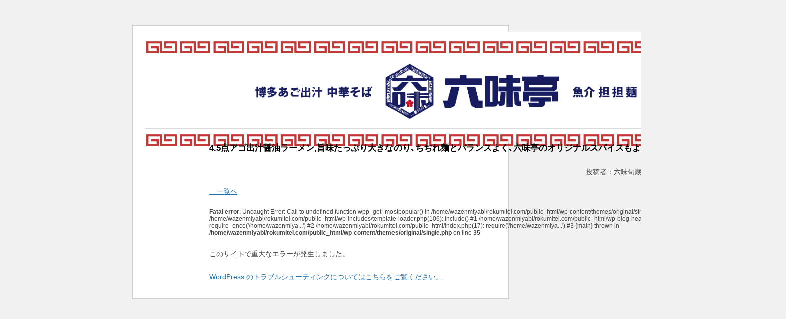

--- FILE ---
content_type: text/html; charset=UTF-8
request_url: https://rokumitei.com/review/4-5%E7%82%B9%E3%82%A2%E3%82%B4%E5%87%BA%E6%B1%81%E9%86%A4%E6%B2%B9%E3%83%A9%E3%83%BC%E3%83%A1%E3%83%B3%E6%97%A8%E5%91%B3%E3%81%9F%E3%81%A3%E3%81%B7%E3%82%8A%E5%A4%A7%E3%81%8D%E3%81%AA%E3%81%AE/
body_size: 8605
content:
<!DOCTYPE html>
<html lang="ja">
<head>
<meta charset="UTF-8">
<!--▼ページタイトル▼-->
<title>六味亭【公式ホームページ】｜博多もんの為の中華そばを作るべく、和食出身の店主が考案したのが、「博多雑煮」のあご出汁と「博多水たき」の鶏ガラスープを黄金比でブレンドした、懐かしくも新しい味わい「博多あご出汁中華そば」です。</title>
<!--▲ページタイトル▲-->
<!--▼ページ内容▼-->
<meta itemprop="description" content="..." />
<!--▲ページ内容▲-->
<!--▼モバイルビューポート▼-->
<meta name="viewport" content="width=device-width, initial-scale=1.0">
<!--▲モバイルビューポート▲-->
<!--▼404,コンタクト,ノーフォロー▼-->
<!--▲404,コンタクト,ノーフォロー▲-->
<meta name='robots' content='max-image-preview:large' />
<style>img:is([sizes="auto" i], [sizes^="auto," i]) { contain-intrinsic-size: 3000px 1500px }</style>
<link rel='dns-prefetch' href='//yubinbango.github.io' />
<script type="text/javascript">
/* <![CDATA[ */
window._wpemojiSettings = {"baseUrl":"https:\/\/s.w.org\/images\/core\/emoji\/16.0.1\/72x72\/","ext":".png","svgUrl":"https:\/\/s.w.org\/images\/core\/emoji\/16.0.1\/svg\/","svgExt":".svg","source":{"concatemoji":"https:\/\/rokumitei.com\/wp-includes\/js\/wp-emoji-release.min.js?ver=039f74289641cc1f099cdf4cdf9188c7"}};
/*! This file is auto-generated */
!function(s,n){var o,i,e;function c(e){try{var t={supportTests:e,timestamp:(new Date).valueOf()};sessionStorage.setItem(o,JSON.stringify(t))}catch(e){}}function p(e,t,n){e.clearRect(0,0,e.canvas.width,e.canvas.height),e.fillText(t,0,0);var t=new Uint32Array(e.getImageData(0,0,e.canvas.width,e.canvas.height).data),a=(e.clearRect(0,0,e.canvas.width,e.canvas.height),e.fillText(n,0,0),new Uint32Array(e.getImageData(0,0,e.canvas.width,e.canvas.height).data));return t.every(function(e,t){return e===a[t]})}function u(e,t){e.clearRect(0,0,e.canvas.width,e.canvas.height),e.fillText(t,0,0);for(var n=e.getImageData(16,16,1,1),a=0;a<n.data.length;a++)if(0!==n.data[a])return!1;return!0}function f(e,t,n,a){switch(t){case"flag":return n(e,"\ud83c\udff3\ufe0f\u200d\u26a7\ufe0f","\ud83c\udff3\ufe0f\u200b\u26a7\ufe0f")?!1:!n(e,"\ud83c\udde8\ud83c\uddf6","\ud83c\udde8\u200b\ud83c\uddf6")&&!n(e,"\ud83c\udff4\udb40\udc67\udb40\udc62\udb40\udc65\udb40\udc6e\udb40\udc67\udb40\udc7f","\ud83c\udff4\u200b\udb40\udc67\u200b\udb40\udc62\u200b\udb40\udc65\u200b\udb40\udc6e\u200b\udb40\udc67\u200b\udb40\udc7f");case"emoji":return!a(e,"\ud83e\udedf")}return!1}function g(e,t,n,a){var r="undefined"!=typeof WorkerGlobalScope&&self instanceof WorkerGlobalScope?new OffscreenCanvas(300,150):s.createElement("canvas"),o=r.getContext("2d",{willReadFrequently:!0}),i=(o.textBaseline="top",o.font="600 32px Arial",{});return e.forEach(function(e){i[e]=t(o,e,n,a)}),i}function t(e){var t=s.createElement("script");t.src=e,t.defer=!0,s.head.appendChild(t)}"undefined"!=typeof Promise&&(o="wpEmojiSettingsSupports",i=["flag","emoji"],n.supports={everything:!0,everythingExceptFlag:!0},e=new Promise(function(e){s.addEventListener("DOMContentLoaded",e,{once:!0})}),new Promise(function(t){var n=function(){try{var e=JSON.parse(sessionStorage.getItem(o));if("object"==typeof e&&"number"==typeof e.timestamp&&(new Date).valueOf()<e.timestamp+604800&&"object"==typeof e.supportTests)return e.supportTests}catch(e){}return null}();if(!n){if("undefined"!=typeof Worker&&"undefined"!=typeof OffscreenCanvas&&"undefined"!=typeof URL&&URL.createObjectURL&&"undefined"!=typeof Blob)try{var e="postMessage("+g.toString()+"("+[JSON.stringify(i),f.toString(),p.toString(),u.toString()].join(",")+"));",a=new Blob([e],{type:"text/javascript"}),r=new Worker(URL.createObjectURL(a),{name:"wpTestEmojiSupports"});return void(r.onmessage=function(e){c(n=e.data),r.terminate(),t(n)})}catch(e){}c(n=g(i,f,p,u))}t(n)}).then(function(e){for(var t in e)n.supports[t]=e[t],n.supports.everything=n.supports.everything&&n.supports[t],"flag"!==t&&(n.supports.everythingExceptFlag=n.supports.everythingExceptFlag&&n.supports[t]);n.supports.everythingExceptFlag=n.supports.everythingExceptFlag&&!n.supports.flag,n.DOMReady=!1,n.readyCallback=function(){n.DOMReady=!0}}).then(function(){return e}).then(function(){var e;n.supports.everything||(n.readyCallback(),(e=n.source||{}).concatemoji?t(e.concatemoji):e.wpemoji&&e.twemoji&&(t(e.twemoji),t(e.wpemoji)))}))}((window,document),window._wpemojiSettings);
/* ]]> */
</script>
<!-- <link rel='stylesheet' id='sbi_styles-css' href='https://rokumitei.com/wp-content/plugins/instagram-feed/css/sbi-styles.min.css?ver=6.9.1' type='text/css' media='all' /> -->
<link rel="stylesheet" type="text/css" href="//rokumitei.com/wp-content/cache/wpfc-minified/kb2kaf6l/hqlmd.css" media="all"/>
<style id='wp-emoji-styles-inline-css' type='text/css'>
img.wp-smiley, img.emoji {
display: inline !important;
border: none !important;
box-shadow: none !important;
height: 1em !important;
width: 1em !important;
margin: 0 0.07em !important;
vertical-align: -0.1em !important;
background: none !important;
padding: 0 !important;
}
</style>
<!-- <link rel='stylesheet' id='wp-block-library-css' href='https://rokumitei.com/wp-includes/css/dist/block-library/style.min.css?ver=039f74289641cc1f099cdf4cdf9188c7' type='text/css' media='all' /> -->
<link rel="stylesheet" type="text/css" href="//rokumitei.com/wp-content/cache/wpfc-minified/1qh9lesa/hqlmd.css" media="all"/>
<style id='classic-theme-styles-inline-css' type='text/css'>
/*! This file is auto-generated */
.wp-block-button__link{color:#fff;background-color:#32373c;border-radius:9999px;box-shadow:none;text-decoration:none;padding:calc(.667em + 2px) calc(1.333em + 2px);font-size:1.125em}.wp-block-file__button{background:#32373c;color:#fff;text-decoration:none}
</style>
<style id='global-styles-inline-css' type='text/css'>
:root{--wp--preset--aspect-ratio--square: 1;--wp--preset--aspect-ratio--4-3: 4/3;--wp--preset--aspect-ratio--3-4: 3/4;--wp--preset--aspect-ratio--3-2: 3/2;--wp--preset--aspect-ratio--2-3: 2/3;--wp--preset--aspect-ratio--16-9: 16/9;--wp--preset--aspect-ratio--9-16: 9/16;--wp--preset--color--black: #000000;--wp--preset--color--cyan-bluish-gray: #abb8c3;--wp--preset--color--white: #ffffff;--wp--preset--color--pale-pink: #f78da7;--wp--preset--color--vivid-red: #cf2e2e;--wp--preset--color--luminous-vivid-orange: #ff6900;--wp--preset--color--luminous-vivid-amber: #fcb900;--wp--preset--color--light-green-cyan: #7bdcb5;--wp--preset--color--vivid-green-cyan: #00d084;--wp--preset--color--pale-cyan-blue: #8ed1fc;--wp--preset--color--vivid-cyan-blue: #0693e3;--wp--preset--color--vivid-purple: #9b51e0;--wp--preset--gradient--vivid-cyan-blue-to-vivid-purple: linear-gradient(135deg,rgba(6,147,227,1) 0%,rgb(155,81,224) 100%);--wp--preset--gradient--light-green-cyan-to-vivid-green-cyan: linear-gradient(135deg,rgb(122,220,180) 0%,rgb(0,208,130) 100%);--wp--preset--gradient--luminous-vivid-amber-to-luminous-vivid-orange: linear-gradient(135deg,rgba(252,185,0,1) 0%,rgba(255,105,0,1) 100%);--wp--preset--gradient--luminous-vivid-orange-to-vivid-red: linear-gradient(135deg,rgba(255,105,0,1) 0%,rgb(207,46,46) 100%);--wp--preset--gradient--very-light-gray-to-cyan-bluish-gray: linear-gradient(135deg,rgb(238,238,238) 0%,rgb(169,184,195) 100%);--wp--preset--gradient--cool-to-warm-spectrum: linear-gradient(135deg,rgb(74,234,220) 0%,rgb(151,120,209) 20%,rgb(207,42,186) 40%,rgb(238,44,130) 60%,rgb(251,105,98) 80%,rgb(254,248,76) 100%);--wp--preset--gradient--blush-light-purple: linear-gradient(135deg,rgb(255,206,236) 0%,rgb(152,150,240) 100%);--wp--preset--gradient--blush-bordeaux: linear-gradient(135deg,rgb(254,205,165) 0%,rgb(254,45,45) 50%,rgb(107,0,62) 100%);--wp--preset--gradient--luminous-dusk: linear-gradient(135deg,rgb(255,203,112) 0%,rgb(199,81,192) 50%,rgb(65,88,208) 100%);--wp--preset--gradient--pale-ocean: linear-gradient(135deg,rgb(255,245,203) 0%,rgb(182,227,212) 50%,rgb(51,167,181) 100%);--wp--preset--gradient--electric-grass: linear-gradient(135deg,rgb(202,248,128) 0%,rgb(113,206,126) 100%);--wp--preset--gradient--midnight: linear-gradient(135deg,rgb(2,3,129) 0%,rgb(40,116,252) 100%);--wp--preset--font-size--small: 13px;--wp--preset--font-size--medium: 20px;--wp--preset--font-size--large: 36px;--wp--preset--font-size--x-large: 42px;--wp--preset--spacing--20: 0.44rem;--wp--preset--spacing--30: 0.67rem;--wp--preset--spacing--40: 1rem;--wp--preset--spacing--50: 1.5rem;--wp--preset--spacing--60: 2.25rem;--wp--preset--spacing--70: 3.38rem;--wp--preset--spacing--80: 5.06rem;--wp--preset--shadow--natural: 6px 6px 9px rgba(0, 0, 0, 0.2);--wp--preset--shadow--deep: 12px 12px 50px rgba(0, 0, 0, 0.4);--wp--preset--shadow--sharp: 6px 6px 0px rgba(0, 0, 0, 0.2);--wp--preset--shadow--outlined: 6px 6px 0px -3px rgba(255, 255, 255, 1), 6px 6px rgba(0, 0, 0, 1);--wp--preset--shadow--crisp: 6px 6px 0px rgba(0, 0, 0, 1);}:where(.is-layout-flex){gap: 0.5em;}:where(.is-layout-grid){gap: 0.5em;}body .is-layout-flex{display: flex;}.is-layout-flex{flex-wrap: wrap;align-items: center;}.is-layout-flex > :is(*, div){margin: 0;}body .is-layout-grid{display: grid;}.is-layout-grid > :is(*, div){margin: 0;}:where(.wp-block-columns.is-layout-flex){gap: 2em;}:where(.wp-block-columns.is-layout-grid){gap: 2em;}:where(.wp-block-post-template.is-layout-flex){gap: 1.25em;}:where(.wp-block-post-template.is-layout-grid){gap: 1.25em;}.has-black-color{color: var(--wp--preset--color--black) !important;}.has-cyan-bluish-gray-color{color: var(--wp--preset--color--cyan-bluish-gray) !important;}.has-white-color{color: var(--wp--preset--color--white) !important;}.has-pale-pink-color{color: var(--wp--preset--color--pale-pink) !important;}.has-vivid-red-color{color: var(--wp--preset--color--vivid-red) !important;}.has-luminous-vivid-orange-color{color: var(--wp--preset--color--luminous-vivid-orange) !important;}.has-luminous-vivid-amber-color{color: var(--wp--preset--color--luminous-vivid-amber) !important;}.has-light-green-cyan-color{color: var(--wp--preset--color--light-green-cyan) !important;}.has-vivid-green-cyan-color{color: var(--wp--preset--color--vivid-green-cyan) !important;}.has-pale-cyan-blue-color{color: var(--wp--preset--color--pale-cyan-blue) !important;}.has-vivid-cyan-blue-color{color: var(--wp--preset--color--vivid-cyan-blue) !important;}.has-vivid-purple-color{color: var(--wp--preset--color--vivid-purple) !important;}.has-black-background-color{background-color: var(--wp--preset--color--black) !important;}.has-cyan-bluish-gray-background-color{background-color: var(--wp--preset--color--cyan-bluish-gray) !important;}.has-white-background-color{background-color: var(--wp--preset--color--white) !important;}.has-pale-pink-background-color{background-color: var(--wp--preset--color--pale-pink) !important;}.has-vivid-red-background-color{background-color: var(--wp--preset--color--vivid-red) !important;}.has-luminous-vivid-orange-background-color{background-color: var(--wp--preset--color--luminous-vivid-orange) !important;}.has-luminous-vivid-amber-background-color{background-color: var(--wp--preset--color--luminous-vivid-amber) !important;}.has-light-green-cyan-background-color{background-color: var(--wp--preset--color--light-green-cyan) !important;}.has-vivid-green-cyan-background-color{background-color: var(--wp--preset--color--vivid-green-cyan) !important;}.has-pale-cyan-blue-background-color{background-color: var(--wp--preset--color--pale-cyan-blue) !important;}.has-vivid-cyan-blue-background-color{background-color: var(--wp--preset--color--vivid-cyan-blue) !important;}.has-vivid-purple-background-color{background-color: var(--wp--preset--color--vivid-purple) !important;}.has-black-border-color{border-color: var(--wp--preset--color--black) !important;}.has-cyan-bluish-gray-border-color{border-color: var(--wp--preset--color--cyan-bluish-gray) !important;}.has-white-border-color{border-color: var(--wp--preset--color--white) !important;}.has-pale-pink-border-color{border-color: var(--wp--preset--color--pale-pink) !important;}.has-vivid-red-border-color{border-color: var(--wp--preset--color--vivid-red) !important;}.has-luminous-vivid-orange-border-color{border-color: var(--wp--preset--color--luminous-vivid-orange) !important;}.has-luminous-vivid-amber-border-color{border-color: var(--wp--preset--color--luminous-vivid-amber) !important;}.has-light-green-cyan-border-color{border-color: var(--wp--preset--color--light-green-cyan) !important;}.has-vivid-green-cyan-border-color{border-color: var(--wp--preset--color--vivid-green-cyan) !important;}.has-pale-cyan-blue-border-color{border-color: var(--wp--preset--color--pale-cyan-blue) !important;}.has-vivid-cyan-blue-border-color{border-color: var(--wp--preset--color--vivid-cyan-blue) !important;}.has-vivid-purple-border-color{border-color: var(--wp--preset--color--vivid-purple) !important;}.has-vivid-cyan-blue-to-vivid-purple-gradient-background{background: var(--wp--preset--gradient--vivid-cyan-blue-to-vivid-purple) !important;}.has-light-green-cyan-to-vivid-green-cyan-gradient-background{background: var(--wp--preset--gradient--light-green-cyan-to-vivid-green-cyan) !important;}.has-luminous-vivid-amber-to-luminous-vivid-orange-gradient-background{background: var(--wp--preset--gradient--luminous-vivid-amber-to-luminous-vivid-orange) !important;}.has-luminous-vivid-orange-to-vivid-red-gradient-background{background: var(--wp--preset--gradient--luminous-vivid-orange-to-vivid-red) !important;}.has-very-light-gray-to-cyan-bluish-gray-gradient-background{background: var(--wp--preset--gradient--very-light-gray-to-cyan-bluish-gray) !important;}.has-cool-to-warm-spectrum-gradient-background{background: var(--wp--preset--gradient--cool-to-warm-spectrum) !important;}.has-blush-light-purple-gradient-background{background: var(--wp--preset--gradient--blush-light-purple) !important;}.has-blush-bordeaux-gradient-background{background: var(--wp--preset--gradient--blush-bordeaux) !important;}.has-luminous-dusk-gradient-background{background: var(--wp--preset--gradient--luminous-dusk) !important;}.has-pale-ocean-gradient-background{background: var(--wp--preset--gradient--pale-ocean) !important;}.has-electric-grass-gradient-background{background: var(--wp--preset--gradient--electric-grass) !important;}.has-midnight-gradient-background{background: var(--wp--preset--gradient--midnight) !important;}.has-small-font-size{font-size: var(--wp--preset--font-size--small) !important;}.has-medium-font-size{font-size: var(--wp--preset--font-size--medium) !important;}.has-large-font-size{font-size: var(--wp--preset--font-size--large) !important;}.has-x-large-font-size{font-size: var(--wp--preset--font-size--x-large) !important;}
:where(.wp-block-post-template.is-layout-flex){gap: 1.25em;}:where(.wp-block-post-template.is-layout-grid){gap: 1.25em;}
:where(.wp-block-columns.is-layout-flex){gap: 2em;}:where(.wp-block-columns.is-layout-grid){gap: 2em;}
:root :where(.wp-block-pullquote){font-size: 1.5em;line-height: 1.6;}
</style>
<link rel="canonical" href="https://rokumitei.com/review/4-5%e7%82%b9%e3%82%a2%e3%82%b4%e5%87%ba%e6%b1%81%e9%86%a4%e6%b2%b9%e3%83%a9%e3%83%bc%e3%83%a1%e3%83%b3%e6%97%a8%e5%91%b3%e3%81%9f%e3%81%a3%e3%81%b7%e3%82%8a%e5%a4%a7%e3%81%8d%e3%81%aa%e3%81%ae/" />
<!-- <link type="text/css" rel="stylesheet" media="all" href="https://rokumitei.com/wp-content/themes/original/style.css"> -->
<link rel="stylesheet" type="text/css" href="//rokumitei.com/wp-content/cache/wpfc-minified/lobgpyd2/hqlmd.css" media="all"/>
<!-- <link type="text/css" rel="stylesheet" media="only screen and (min-width: 700px)" href="https://rokumitei.com/wp-content/themes/original/style17.css"> -->
<link rel="stylesheet" type="text/css" href="//rokumitei.com/wp-content/cache/wpfc-minified/11mvc85t/hqlmd.css" media="only screen and (min-width: 700px)"/>
<!-- <link type="text/css" rel="stylesheet" media="only screen and (min-width: 0px) and (max-width: 699px)" href="https://rokumitei.com/wp-content/themes/original/m_style17.css"> -->
<link rel="stylesheet" type="text/css" href="//rokumitei.com/wp-content/cache/wpfc-minified/lnvl82hj/hqlmd.css" media="only screen and (min-width: 0px) and (max-width: 699px)"/>
<!-- <link type="text/css" rel="stylesheet" media="print" href="https://rokumitei.com/wp-content/themes/original/style17.css"> -->
<link rel="stylesheet" type="text/css" href="//rokumitei.com/wp-content/cache/wpfc-minified/11mvc85t/hqlmd.css" media="print"/>
<link href="https://fonts.googleapis.com/css2?family=Lato:wght@400;700&family=Noto+Sans+JP:wght@400;700&display=swap" rel="stylesheet">
<!--▼スライダーCSSトップページのみ▼-->
<!--▲スライダーCSSトップページのみ▲-->
<!--▼インターナショナルターゲティング（ページの言語設定）▼-->
<link rel="alternate" hreflang="ja" href="https://rokumitei.com/review/4-5%e7%82%b9%e3%82%a2%e3%82%b4%e5%87%ba%e6%b1%81%e9%86%a4%e6%b2%b9%e3%83%a9%e3%83%bc%e3%83%a1%e3%83%b3%e6%97%a8%e5%91%b3%e3%81%9f%e3%81%a3%e3%81%b7%e3%82%8a%e5%a4%a7%e3%81%8d%e3%81%aa%e3%81%ae/">
<!--▲インターナショナルターゲティング（ページの言語設定）▲-->
<!--▼ファビコン▼-->
<link rel="icon" href="https://rokumitei.com/wp-content/themes/original/favicon.ico">
<link rel="apple-touch-icon" href="https://rokumitei.com/wp-content/themes/original/images/share/icon.png" sizes="180x180">
<!--▲ファビコン▲-->
<!--▼SNSカード▼-->
<meta property="og:title" content="4.5点アゴ出汁醤油ラーメン,旨味たっぷり大きなのり､ちぢれ麺とバランスよく､六味亭のオリジナルスパイスもよいアクセントです。｜六味亭【公式ホームページ】">
<meta property="og:description" content="博多もんの為の中華そばを作るべく、和食出身の店主が考案したのが、「博多雑煮」のあご出汁と「博多水たき」の鶏ガラスープを黄金比でブレンドした、懐かしくも新しい味わい「博多あご出汁中華そば」です。">
<meta property="og:type" content="website">
<meta property="og:url" content="https://rokumitei.com/">
<meta property="og:image" content="https://rokumitei.com/wp-content/themes/original/images/share/logo.jpg">
<!--▲SNSカード▲-->
<!--▼マークアップ▼-->
<script type="application/ld+json">
{
"@context":"http://schema.org",
"@type":"website",
"name":"六味亭【公式ホームページ】 //サイト名",
"inLanguage":"jp", //ウェブサイトの言語
"publisher": {
"@type": "Organization",
"name": "株式会社ROKUMI",
"logo": {
"@type": "ImageObject",
"url": "https://rokumitei.com/wp-content/themes/original/images/share/logo.jpg"
}},
"copyrightYear":"2021-05-01T10:50:37+0000",//コピーライトの日付
"headline":"4.5点アゴ出汁醤油ラーメン,旨味たっぷり大きなのり､ちぢれ麺とバランスよく､六味亭のオリジナルスパイスもよいアクセントです。",
"description":"博多もんの為の中華そばを作るべく、和食出身の店主が考案したのが、「博多雑煮」のあご出汁と「博多水たき」の鶏ガラスープを黄金比でブレンドした、懐かしくも新しい味わい「博多あご出汁中華そば」です。",
"url":"https://rokumitei.com/"
}
</script>
<script type="application/ld+json">
{
"@context": "http://schema.org",
"@type": "Restaurant",
"image": [
"https://rokumitei.com/wp-content/themes/original/images/share/img11.jpg", //1×1
"https://rokumitei.com/wp-content/themes/original/images/share/img43.jpg", //4×3
"https://rokumitei.com/wp-content/themes/original/images/share/img169.jpg" //16×9
],
"@id": "https://rokumitei.com/", //サイトURL
"name": "六味亭", //店舗名
"address": {
"@type": "PostalAddress",
"streetAddress": "志免東２丁目1-10", //番地その他の住所
"addressLocality": "志免町", //町村
"addressRegion": "福岡県糟屋郡", //市区
"postalCode": "811-2243", //郵便番号
"addressCountry": "JA" //国名
},
"geo": {
"@type": "GeoCoordinates",
"latitude": 33.58286842238138, //緯度
"longitude": 130.49238215451066 //経度
},
"url": "https://rokumitei.com/",
"telephone": "092-937-0055",
"openingHoursSpecification": [
{
"@type": "OpeningHoursSpecification",
"dayOfWeek": [
"Tuesday",
"Wednesday",
"Thursday",
"Friday",
"Saturday",
"Sunday"
],
"opens": "11:30",
"closes": "15:00"
},
{
"@type": "OpeningHoursSpecification",
"dayOfWeek": [
"Tuesday",
"Wednesday",
"Thursday",
"Friday",
"Saturday",
"Sunday"
],
"opens": "18:00",
"closes": "21:00"
},
{ //定休日
"@type": "OpeningHoursSpecification",
"dayOfWeek": [
"Monday"
],
"opens": "00:00", //定休日のため開店時間は00:00
"closes": "00:00" //定休日のため閉店時間も00:00
}/*,
{
"@type": "OpeningHoursSpecification",
"dayOfWeek": [
"Thursday",
"Friday"
],
"opens": "11:30",
"closes": "23:00"
},
{
"@type": "OpeningHoursSpecification",
"dayOfWeek": "Saturday",
"opens": "16:00",
"closes": "23:00"
},
{
"@type": "OpeningHoursSpecification",
"dayOfWeek": "Sunday",
"opens": "16:00",
"closes": "22:00"
}
*/
],
"menu":[
"https://rokumitei.com/#menu"
],
"acceptsReservations": "True",
"servesCuisine":"ラーメン", //店舗種類
"priceRange":"750" //平均的な予算
/*
"sameAs":[ //関連サイトやSNS
//"https://www.facebook.com/test-co"
]
*/
}
</script><!--▲マークアップ▲-->
<!-- Google Tag Manager -->
<script>(function(w,d,s,l,i){w[l]=w[l]||[];w[l].push({'gtm.start':
new Date().getTime(),event:'gtm.js'});var f=d.getElementsByTagName(s)[0],
j=d.createElement(s),dl=l!='dataLayer'?'&l='+l:'';j.async=true;j.src=
'https://www.googletagmanager.com/gtm.js?id='+i+dl;f.parentNode.insertBefore(j,f);
})(window,document,'script','dataLayer','GTM-5S2LNX6');</script>
<!-- End Google Tag Manager -->
</head>
<body data-rsssl=1>
<!-- Google Tag Manager (noscript) -->
<noscript><iframe src="https://www.googletagmanager.com/ns.html?id=GTM-5S2LNX6"
height="0" width="0" style="display:none;visibility:hidden"></iframe></noscript>
<!-- End Google Tag Manager (noscript) -->
<!--▼メインヘッダー▼-->
<div id="wrap">
<header id="shareheader">
<h1>
<a href="https://rokumitei.com/">
<img class="mdn" src="https://rokumitei.com/wp-content/themes/original/images/share/head-logo1.png" alt="六味亭【公式ホームページ】">
<img class="ddn" src="https://rokumitei.com/wp-content/themes/original/images/share/m_head-logo1.png" alt="六味亭【公式ホームページ】">
</a>
</h1>
</header>
<!--▲メインヘッダー▲-->
<!--▼パンくず▼-->
<!-- ▼パンくずリスト▼-->
<div id="breadcrumb" class="ddn mdn" itemscope itemtype="http://schema.org/BreadcrumbList">
<div class="minwidth7">
<!--▼ホーム▼-->
<span itemprop="itemListElement" itemscope itemtype="http://schema.org/ListItem">
<a itemprop="item" href="https://rokumitei.com/">
<span itemprop="name">Home</span></a><meta itemprop="position" content="1">
</span>　&gt;　
<!--▲ホーム▲-->
<!--▼その他（投稿）▼-->
<!--▼アーカイブ（お知らせ）▼-->
<!--▼カテゴリー▼-->
<span itemprop="itemListElement" itemscope itemtype="http://schema.org/ListItem">
<a itemprop="item" href="">
<span itemprop="name"></span>
</a>
<meta itemprop="position" content="2"></span>
<!--▲カテゴリー▲-->
　&gt;　<span itemprop="itemListElement" itemscope itemtype="http://schema.org/ListItem">
<a itemprop="item" href="https://rokumitei.com/review/4-5%E7%82%B9%E3%82%A2%E3%82%B4%E5%87%BA%E6%B1%81%E9%86%A4%E6%B2%B9%E3%83%A9%E3%83%BC%E3%83%A1%E3%83%B3%E6%97%A8%E5%91%B3%E3%81%9F%E3%81%A3%E3%81%B7%E3%82%8A%E5%A4%A7%E3%81%8D%E3%81%AA%E3%81%AE/"><span itemprop="name">4.5点アゴ出汁醤油ラーメン,旨味たっぷり大きなのり､ちぢれ麺とバランスよく､六味亭のオリジナルスパイスもよいアクセントです。</span>
</a>
<meta itemprop="position" content="3">
</span>
<!--▲その他（投稿）▲-->
</div>
</div>
<!--▲パンくずリスト▲--><!--▲パンくず▲--><!-- ▼最新の投稿記事▼-->
<div id="single">
<div class="flex justifyspace minwidth8">
<div id="singleleft">
<div id="singlebody" role="main">
<article id="post-573" class="post-573 review type-review status-publish hentry">
<div class="entry-content">
<header class="entry-header">
<h2 class="entry-title">4.5点アゴ出汁醤油ラーメン,旨味たっぷり大きなのり､ちぢれ麺とバランスよく､六味亭のオリジナルスパイスもよいアクセントです。</h2>
</header>
<div class="postcont clearfix"></div>
</div>
<footer class="txr">
<p class="date"><span class="mr_20">投稿者：<span class="card author"><span class="fn">六味旬蔵</span></span></span><time datetime="2021-09-08" class="entry-date updated">　投稿日：2021年9月8日</time></p>
</footer>
</article>
</div>
<!--▲最新の投稿記事-->
<!--▼前ページ・次ページ▼-->
<aside id="prenext">
<ul class="flex txc m_flex m_txc">
<li class="navileft"></li>
<li><a href="">　一覧へ</a></li>
<li class="naviright"></li>
</ul>
</aside>
<!--▲前ページ・次ページ▲-->
<!--▼人気の記事▼-->
<br />
<b>Fatal error</b>:  Uncaught Error: Call to undefined function wpp_get_mostpopular() in /home/wazenmiyabi/rokumitei.com/public_html/wp-content/themes/original/single.php:35
Stack trace:
#0 /home/wazenmiyabi/rokumitei.com/public_html/wp-includes/template-loader.php(106): include()
#1 /home/wazenmiyabi/rokumitei.com/public_html/wp-blog-header.php(19): require_once('/home/wazenmiya...')
#2 /home/wazenmiyabi/rokumitei.com/public_html/index.php(17): require('/home/wazenmiya...')
#3 {main}
thrown in <b>/home/wazenmiyabi/rokumitei.com/public_html/wp-content/themes/original/single.php</b> on line <b>35</b><br />
<!DOCTYPE html>
<html lang="ja">
<head>
<meta http-equiv="Content-Type" content="text/html; charset=UTF-8" />
<meta name="viewport" content="width=device-width, initial-scale=1.0">
<meta name='robots' content='max-image-preview:large, noindex, follow' />
<title>WordPress &rsaquo; エラー</title>
<style type="text/css">
html {
background: #f1f1f1;
}
body {
background: #fff;
border: 1px solid #ccd0d4;
color: #444;
font-family: -apple-system, BlinkMacSystemFont, "Segoe UI", Roboto, Oxygen-Sans, Ubuntu, Cantarell, "Helvetica Neue", sans-serif;
margin: 2em auto;
padding: 1em 2em;
max-width: 700px;
-webkit-box-shadow: 0 1px 1px rgba(0, 0, 0, .04);
box-shadow: 0 1px 1px rgba(0, 0, 0, .04);
}
h1 {
border-bottom: 1px solid #dadada;
clear: both;
color: #666;
font-size: 24px;
margin: 30px 0 0 0;
padding: 0;
padding-bottom: 7px;
}
#error-page {
margin-top: 50px;
}
#error-page p,
#error-page .wp-die-message {
font-size: 14px;
line-height: 1.5;
margin: 25px 0 20px;
}
#error-page code {
font-family: Consolas, Monaco, monospace;
}
ul li {
margin-bottom: 10px;
font-size: 14px ;
}
a {
color: #2271b1;
}
a:hover,
a:active {
color: #135e96;
}
a:focus {
color: #043959;
box-shadow: 0 0 0 2px #2271b1;
outline: 2px solid transparent;
}
.button {
background: #f3f5f6;
border: 1px solid #016087;
color: #016087;
display: inline-block;
text-decoration: none;
font-size: 13px;
line-height: 2;
height: 28px;
margin: 0;
padding: 0 10px 1px;
cursor: pointer;
-webkit-border-radius: 3px;
-webkit-appearance: none;
border-radius: 3px;
white-space: nowrap;
-webkit-box-sizing: border-box;
-moz-box-sizing:    border-box;
box-sizing:         border-box;
vertical-align: top;
}
.button.button-large {
line-height: 2.30769231;
min-height: 32px;
padding: 0 12px;
}
.button:hover,
.button:focus {
background: #f1f1f1;
}
.button:focus {
background: #f3f5f6;
border-color: #007cba;
-webkit-box-shadow: 0 0 0 1px #007cba;
box-shadow: 0 0 0 1px #007cba;
color: #016087;
outline: 2px solid transparent;
outline-offset: 0;
}
.button:active {
background: #f3f5f6;
border-color: #7e8993;
-webkit-box-shadow: none;
box-shadow: none;
}
</style>
</head>
<body data-rsssl=1 id="error-page">
<div class="wp-die-message"><p>このサイトで重大なエラーが発生しました。</p><p><a href="https://ja.wordpress.org/support/article/faq-troubleshooting/">WordPress のトラブルシューティングについてはこちらをご覧ください。</a></p></div></body>
</html><!-- WP Fastest Cache file was created in 0.539 seconds, on 2026年1月15日 @ 12:33 AM -->

--- FILE ---
content_type: text/css
request_url: https://rokumitei.com/wp-content/cache/wpfc-minified/lobgpyd2/hqlmd.css
body_size: 1642
content:
@charset "UTF-8";
   @font-face {
font-family: "MyFont";
src:url(//rokumitei.com/wp-content/themes/original/font/title.woff) format("woff");
}
*{
margin:0;
padding:0;
}
body{
font-weight:400;
font-family: 'Lato', 'Noto Sans JP', 'ヒラギノ角ゴ ProN', 'Hiragino Kaku Gothic ProN', 'メイリオ', Meiryo, 'ＭＳ Ｐゴシック', 'MS PGothic', sans-serif;
color:#010823;
}
h1,h2,h3,h4,h5,h6{
font-size: 100%;
font-weight:bold;
line-height: 150%;
color:black;
}
h2{
font-size:140%;
margin-bottom:1em;
}
h3{
font-width:700;
}
header,main,footer,article,section,nav,small,aside,div,ul,li,h1,h2,h3,h4,h5,p{
display:block;
box-sizing:border-box;
position:relative;
}
li{
list-style:none;
}
img,
video{
display:block;
outline:none;
width:100%;
height:auto;
}
input{
outline: none;
}
p{
}
a{
color:white;
}
a:hover{
}
iframe{
border:none;
width:100%;
}
table{
border-collapse:separate;
border-spacing: 1px;
width:100%;
}
th,td{
font-weight:normal;
vertical-align: top;
padding:.5em;
}
th{
text-align:left;
}
td{
text-align:left;
}
input:-webkit-autofill {
-webkit-box-shadow: 0 0 0px 1000px white inset !important;
}  .m1{
opacity: 0;
transition-duration:2s;
}
.m1:nth-of-type(2){
-webkit-transition-delay:.8s;transition-delay:.8s;
}
.m1{transform: translate(0,2em);}
.m2{
transform:translate(2em,0);
opacity:0;
transition-duration:1s;
}
.m2:nth-of-type(1){-webkit-transition-delay:.4s;transition-delay:.4s;}
.m2:nth-of-type(2){-webkit-transition-delay:.8s;transition-delay:.8s;}
.m2:nth-of-type(3){-webkit-transition-delay:1.2s;transition-delay:1.2s;}
.mv1,
.mv2{
opacity: 1.0;
transform: translate(0,0) scale(1); 
}
.googlemaps iframe,
.googlemaps object,
.googlemaps embed {
-webkit-filter: grayscale(100%);
-moz-filter: grayscale(100%);
-ms-filter: grayscale(100%);
-o-filter: grayscale(100%);
filter: grayscale(100%);
-webkit-transition: all 0.7s ease;
-moz-transition: all 0.7s ease;
-o-transition: all 0.7s ease;
transition: all  0.7s ease;
}
.googlemaps iframe:hover,
.googlemaps object:hover,
.googlemaps embed:hover {
-webkit-filter: grayscale(0%);
-moz-filter: grayscale(0%);
-ms-filter: grayscale(0%);
-o-filter: grayscale(0%);
filter: grayscale(0%);
}
.banner{
transition-duration:0.4s;
border-right:2px solid rgba(0,0,0,0);
border-bottom:2px solid rgba(0,0,0,0);
box-shadow:0 0 0 #16225a;
display:block;
}
#fblog .banner:hover{
border-bottom:2px solid orange;
border-right:2px solid orange;
box-shadow:.75em .75em 0 #16225a;
transform:translate(-.1em,-.1em);
}
.rlborder:before{
content:"";
width:100%;
height:1px;
position:absolute;
bottom:7em;
right:0;
background:#af8100;
transform:rotate(-5deg);
}
.rlborder:after{
content:"";
height:12em;
width:100%;
position:absolute;
left:0;
bottom:0;
background:#111025;
-webkit-transition-delay:.8s;transition-delay:.8s;
transition-duration:2s;
}
.rlbordermax:after{
height:0 !important;
}
#infoother h2:before,
#foodosusume h2:before,
#drinkosusume h2:before{
content:"";
position:absolute;
bottom:0;
left:50%;
width:0;
height:1px;
background:orange;
transition-duration:2s;
}
.number{
font-family:'ヒラギノ角ゴ ProN', 'Hiragino Kaku Gothic ProN', 'メイリオ', Meiryo, 'ＭＳ Ｐゴシック', 'MS PGothic', sans-serif;
}
.fdwadashi:before,
.fdagodashi:before,
.fdtoridashi:before{
content:"";
width:1.5em;
height:1.5em;
position:absolute;
left:-2em;
top:50%;
transform:translate(0,-50%);
background-size:1.5em auto;
background-repeat:no-repeat;
background-position:center;
}
.fdwadashi:before{background-image:url(//rokumitei.com/wp-content/themes/original/images/share/wadashi.png);}
.fdagodashi:before{background-image:url(//rokumitei.com/wp-content/themes/original/images/share/agodashi.png);}
.fdtoridashi:before{background-image:url(//rokumitei.com/wp-content/themes/original/images/share/toridashi.png);} .bold{font-weight: bold !important;}
.red{color:red !important;font-weight:bold !important;}
.black{color:black !important;}
.white{color:white !important;}
.blue{color:blue !important;}
.grecaptcha-badge { visibility: hidden; } @media screen and ( max-width:700px){
.mdn{display:none !important;}
.m_txl{text-align:left !important;}
.m_txc{text-align: center !important;}
.m_txr{text-align: right !important;}
.m_flex{display:-webkit-box;display:-moz-box;display:box;display:-webkit-flex;display:flex;}
.m_flexwrap{-webkit-flex-wrap:wrap;-ms-flex-wrap:wrap;flex-wrap:wrap;}
.m_itemcenter{align-items: center;}
.m_itemstart{align-items:flex-start;}
.m_itemend{align-items: flex-end;}
.m_justifyspace{-moz-box-pack:justify;-ms-box-pack:justify;box-pack:justify;flex-pack:justify;-webkit-justify-content:space-between;justify-content:space-between;}
.m_justifyaround{-webkit-justify-content:space-around;-ms-flex-pack:distribute;justify-content:space-around;}
.m_justifycenter{-webkit-justify-content:center;-ms-flex-pack: center;justify-content:center;}
.m_flexcenter{
display:-webkit-box;display:-moz-box;display:box;display:-webkit-flex;display:flex;
align-items: center;
-webkit-justify-content:center;-ms-flex-pack: center;justify-content:center;
}
} @media screen and (min-width:701px) {
.minwidth6{min-width:600px;width:60%;margin:0 auto;}
.minwidth7{min-width:600px;width:70%;margin:0 auto;}
.minwidth8{min-width:680px;width:80%;margin:0 auto;}
.minwidth9{min-width:700px;width:90%;margin:0 auto;}
.ddn{display:none !important;}
.txc{text-align: center !important;}
.txr{text-align: right !important;}
.br0{border-right:0 !important;}
.flex{display:-webkit-box;display:-moz-box;display:box;display:-webkit-flex;display:flex;}
.flexwrap{-webkit-flex-wrap:wrap;-ms-flex-wrap:wrap;flex-wrap:wrap;}
.itemstart{align-items: flex-start;}
.itemcenter{align-items: center;}
.itemend{align-items: flex-end;}
.justifyspace{-moz-box-pack:justify;-ms-box-pack:justify;box-pack:justify;flex-pack:justify;-webkit-justify-content:space-between;justify-content:space-between;}
.justifyaround{-webkit-justify-content:space-around;-ms-flex-pack:distribute;justify-content:space-around;}
.justifycenter{-webkit-justify-content:center;-ms-flex-pack: center;justify-content:center;}
.flexcenter{
display:-webkit-box;display:-moz-box;display:box;display:-webkit-flex;display:flex;
align-items: center;
-webkit-justify-content:center;-ms-flex-pack: center;justify-content:center;
}
}

--- FILE ---
content_type: text/css
request_url: https://rokumitei.com/wp-content/cache/wpfc-minified/11mvc85t/hqlmd.css
body_size: 3596
content:
@charset "UTF-8";

body{
font-size:max(.97vw,12px);
background:white;
}
body::-webkit-scrollbar {
display:none;
} _::content, _:future, body { 
font-size:.97vw;
} @-moz-document url-prefix() {
body {
font-size:max(.966vw,12px);
}
}
.rokkaku:before,
.rokkaku:after {
content: "";
position: absolute;
top: -1%;
width: 0;
height: 102%;
transition-duration: 0.4s;
z-index: 1;
}
.rokkaku:before{
left: 0;
background: url(//rokumitei.com/wp-content/themes/original/images/share/h2l.png) left center no-repeat;
background-size: 100% 100%;
}
.rokkaku:after {
right: 0;
background: url(//rokumitei.com/wp-content/themes/original/images/share/h2r.png) right center no-repeat;
background-size: 100% 100%;
}
.rokkaku:hover img{
opacity: .6;
}
.rokkaku:hover:before,
.rokkaku:hover:after{
width: 3em;
opacity: .4;
}
.shopbtn a{
display: inline-block;
background: #385174;
padding: .5em 1em .5em .8em;
text-decoration: none !important;
color: white;
transition-duration: 0.4s;
margin-top: 2em;
font-size: 80%;
}
.shopbtn a:hover{
background: #8a0000;
}
.txl{text-align: left;} #wrap{
min-width:1000px;
width:100vw;
overflow: hidden;
}
#frontpage>section{
padding:5em 0 7em;
}
#pr,
#menu,
#review{
background:white url(//rokumitei.com/wp-content/themes/original/images/front/prback.jpg);
background-attachment: fixed;
}
.pagearticle{
padding:5em 0 7em;
}  #shareheader{
background:white;
padding:2em 0;
}
#shareheader h1>a{
width:80%;
margin:0 auto;
display: block;
}
#shareheader>h1:before,
#shareheader>h1:after{
content:"";
width:100%;
height:1em;
position: absolute;
left:0;
background:url(//rokumitei.com/wp-content/themes/original/images/share/naruto.png) center repeat-x;
background-size:auto 100%;
}
#shareheader>h1:before{
top:-1.5em;
}
#shareheader>h1:after{
bottom:-1.5em;
}
#sharetitle h1{
font-size:200%;
margin-bottom:1em;
}
#sharetitle h1:before{
content: "";
width: 10em;
height: .1em;
position: absolute;
bottom: -.3em;
left: 50%;
transform: translate(-50%,0);
background: orange;
}  #headnav{
padding: .5em 0;
background: white;
border-bottom:1px solid #040c1e;
}
#headnav li{
padding:.5em 0;
width:calc(100% / 9);
}
#headnav li a{
display: block;
text-decoration:none;
border-right:1px solid black;
transition-duration:0.4s;
color:black;
}
#headnav li a:hover{
color:#207db3;
text-decoration: underline;
}
#headnav li:nth-of-type(1) a{
border-left:1px solid black;
}
#baselink a{
color:white !important;
background:red;
position: relative;
}
#baselink a:before,
#baselink a:after{
content:"";
height:.2em;
width:100%;
position: absolute;
left:0;
background:red;
}
#baselink a:before{
top:-.2em;
}
#baselink a:after{
bottom:-.2em;
}  #nigouten>.flex>div:nth-of-type(1){
width:55%;
}
#nigouten>.flex>div:nth-of-type(1) h2>span{
font-size: 75%;
}
#nigouten>.flex>div:nth-of-type(1) h2 span span{
color:red;
position: relative;
}
#nigouten>.flex>div:nth-of-type(1) h2 span span:before{
content:"";
height:.3em;
width:100%;
position: absolute;
bottom:0;
left:0;
background:yellow;
z-index: -1;
}
#nigouten>.flex>div:nth-of-type(2){
-webkit-order:-1;-ms-flex-order:-1;order: -1;
width:25%;
padding:0 2em;
}
#nigouten>.flex>div:nth-of-type(3){
width:20%;
}
#nigouten>.flex>div:nth-of-type(3) li{
margin-bottom:1em;
}
#nigouten>.flex>div:nth-of-type(3) iframe{
aspect-ratio: 16/9;
}
#nigouten>div:nth-of-type(2){
border-top:1px solid #555;
padding-top:2em;
}
#nigouten>div:nth-of-type(2)>p{
font-size:120%;
font-weight: bold;
}
#nigouten>div:nth-of-type(2)>small{
margin-bottom:1.5em;
color:red;
}
#nigouten>div:nth-of-type(2) li{
width:33%;
margin-bottom:1em;
border:1px solid #aaa;
}
#nigouten>div:nth-of-type(2) li>div:nth-of-type(1){
width:10em;
min-height:10em;
}
#nigouten>div:nth-of-type(2) li>div:nth-of-type(1) p:nth-of-type(1){
transition-duration:0.4s;
position: absolute;
left:0;
top:0;
width:100%;
padding:1em;
background:white;
}
#nigouten>div:nth-of-type(2) li>div:nth-of-type(1) p:nth-of-type(1):hover{
transform:scale(3) rotate(360deg);
z-index: 100;
}
#nigouten>div:nth-of-type(2) li>div:nth-of-type(2){
width:60%;
padding:1em;
padding-left:0;
}
#nigouten>div:nth-of-type(2) li>div:nth-of-type(2)>p:nth-of-type(1){
font-weight: bold;
border-bottom:.2em solid orange;
font-size:120%;
}
#nigouten>div:nth-of-type(2) li>div:nth-of-type(2)>p:nth-of-type(2){
font-size: 90%;
}  #pr{
}
#pr h3{
font-family: "MyFont";
}
#pr h3 span{
transform: rotate(90deg);
display: inline-block;
}
#pr li{
background:white;
margin-bottom:2em;
}
#pr li:nth-of-type(odd){
margin-left:10em;
}
#pr li:nth-of-type(even){
margin-right:10em;
}
#pr li:last-of-type{
margin-bottom:0;
}
#pr li:before{
content:"";
position: absolute;
bottom:-2em;
height:2em;
width:3px;
background:orange;
left:50%;
transform:translate(-50%,0);
}
#pr li:last-of-type:before{
content:none;
}
#pr li>div{
width:100%;
height:30em;
padding: 3em;
}
#pr li>div:before{
content: "";
width: calc(100% - 4em);
height: calc(100% - 4em);
position: absolute;
left: 1.5em;
top: 1.5em;
border: 5px double #caced8;
}
#pr li>div:after{
position: absolute;
right:3em;
top:3em;
color:red;
font-weight: bold;
-ms-writing-mode: tb-rl;
writing-mode: vertical-rl;
}
#pr li:nth-of-type(1)>div:after{
content:"其の壱";
}
#pr li:nth-of-type(2)>div:after{
content:"其の弐";
}
#pr li:nth-of-type(3)>div:after{
content:"其の参";
}
#pr li:nth-of-type(4)>div:after{
content:"其の四";
}
#pr li:nth-of-type(5)>div:after{
content:"其の五";
}
#pr li:nth-of-type(6)>div:after{
content:"其の六";
}
#pr li div.primg{
-webkit-order:-1;-ms-flex-order:-1;order: -1;
}
#pr li>div>div{
margin:0 2em;
}
.prtext {
-ms-writing-mode: tb-rl;
writing-mode: vertical-rl;
}
#pr li:nth-of-type(2) .prtext {
}
#pr h3{
font-size: 240%;
margin-left: .5em;
}
#pr h3 img{
width: .75em;
display: inline-block;
margin-left: 0.1em;
margin-bottom: .2em;
}
#pr .prtext>div {
padding-top: 2em;
height: 24em;
margin-right: 2em;
padding-bottom: 2em;
}
#pr .primg{
width: 40%;
}
#onlineshop{
position: fixed;
left:0;
top:7vh;
z-index: 9999;
width:8em;
}
#onlineshop p{
position: absolute;
left:-8em;
top:0;
width:8em;
transition-duration:0.4s;
}
.onlineon{
left:0 !important;
}
#onlineshop p:nth-of-type(1){
}
#onlineshop p:nth-of-type(2){
top:22em;
background:white;
-webkit-transition-delay:.4s;transition-delay:.4s;
}
#onlineshop p:nth-of-type(2) a{
color:black;
}
#onlineshop p:nth-of-type(2) span{
font-size: 80%;
padding:1em 0;
display: inline-block;
}
#onlineshop a{
transition-duration:0.4s;
}
#onlineshop a:hover,
#onlineshop a:hover img{
opacity: .7;
}   #korona{
padding:2em 0;
background: white url(//rokumitei.com/wp-content/themes/original/images/front/prback.jpg);
background-attachment: fixed;
border-bottom:1px solid #ddd;
}
#korona>div{
padding-bottom:1em;
}
#korona>div>div:not(:nth-of-type(3)){
width:25%;
}
#korona>div>div:not(:nth-of-type(3)) p:nth-of-type(1){
padding-right:2em;
}
#cv{
width: 40%;
margin: 0 auto;
}
#ichimon{
background:#001741;
padding:5em;
}
#ichimonlogo{
width: 12.3%;
margin-left: 2em;
}
#ichimonlogo img{
box-shadow:.2em .2em .4em black;
}
#kyusan{
width:82%;
background:white;
padding:3em;
}
#kyusan>div p:nth-of-type(1){
height: 20em;
margin: 0 1em;
}
#kyusan p img{
object-fit: cover;
width:100%;
height:100%;
}
#kyusan .tenmei{
font-size: 2em;
margin-bottom: .5em;
font-weight: bold;
color: #171c61;
}
#kyusan>p:nth-of-type(2){
color:red;
font-weight: bold;
margin-top: 1em;
}
.stenmei{
font-size: 2em;
font-weight: bold;
color: #171c61;
text-align: left;
margin-bottom: .5em;
letter-spacing: .1em;
width:100%;
}  #menu{
padding-top:2em;
padding-bottom:0 !important;
}
#menu>section>div{
width:50%;
}
#menu>section>div:nth-of-type(1){
padding:4em 4em 0;
font-size:130%;
}
#menu>section:nth-of-type(even)>div:nth-of-type(2){
-webkit-order:-1;-ms-flex-order:-1;order: -1;
}
#menu h2{
padding-left:1.5em;
background:url(//rokumitei.com/wp-content/themes/original/images/share/kamon.png) left top .3em no-repeat;
background-size:1em auto;
border-bottom:1px solid black;
font-family: "MyFont";
font-size: 180%;
}
#menu h2 span{
font-size:140%;
}  #insta{
padding:5em 0;
background:#111025;
}
#insta h2{
color:white;
}
#sb_instagram{
background:#111025 !important;
}  #review{
padding-bottom: 5em !important;
}
#rdisc>div{
padding:4em 3em;
background:rgba(255,255,255,.4);
}
#rdisc ul{
height:50em;
overflow-y:scroll; -ms-overflow-style: none; scrollbar-width: none;
} #rdisc ul::-webkit-scrollbar {
display:none;
}
#rdisc li{
border-bottom: 1px solid #cabea8;
padding: 1.5em 0;
}
#rdisc li .human+div{
width:calc(100% - 7em);
}
#rdisc li .human{
width:7em;
height:7em;
background-position:left center;
background-repeat:no-repeat;
background-size:80% auto;
}
#rdisc li:nth-of-type(7n+1) .human{
background-image:url(//rokumitei.com/wp-content/themes/original/images/front/human1.png);
}
#rdisc li:nth-of-type(7n+2) .human{
background-image:url(//rokumitei.com/wp-content/themes/original/images/front/human2.png);
}
#rdisc li:nth-of-type(7n+3) .human{
background-image:url(//rokumitei.com/wp-content/themes/original/images/front/human3.png);
}
#rdisc li:nth-of-type(7n+4) .human{
background-image:url(//rokumitei.com/wp-content/themes/original/images/front/human4.png);
}
#rdisc li:nth-of-type(7n+5) .human{
background-image:url(//rokumitei.com/wp-content/themes/original/images/front/human5.png);
}
#rdisc li:nth-of-type(7n+6) .human{
background-image:url(//rokumitei.com/wp-content/themes/original/images/front/human6.png);
}
#rdisc li:nth-of-type(7n+7) .human{
background-image:url(//rokumitei.com/wp-content/themes/original/images/front/human7.png);
}
#rdisc li .human+div>div:nth-of-type(1){
border-bottom:1px dotted #ccc;
margin-bottom:1em;
line-height:150%;
}
#rdisc li .hoshi{
display: inline-block;
padding-right:10em;
background-position:right center;
background-repeat:no-repeat;
background-size:auto 100%;
}
#rdisc li .hoshi span{
font-size:140%;
}
.hoshi5{background-image:url(//rokumitei.com/wp-content/themes/original/images/front/hoshi5.png);}
.hoshi4{background-image:url(//rokumitei.com/wp-content/themes/original/images/front/hoshi4.png);}
.hoshi3{background-image:url(//rokumitei.com/wp-content/themes/original/images/front/hoshi3.png);}
.hoshi2{background-image:url(//rokumitei.com/wp-content/themes/original/images/front/hoshi2.png);}
.hoshi1{background-image:url(//rokumitei.com/wp-content/themes/original/images/front/hoshi1.png);}
#greview{
width:20em;
margin:2em auto 0;
background: #385174;
padding:1em 0;
}  #youtube{
background: white url(//rokumitei.com/wp-content/themes/original/images/front/prback.jpg);
background-attachment: fixed;
}
#youtube>div{
background: #111025;
padding:2em 0 5em;
}
#youtube h2{
margin-bottom:2em;
color:white;
}
#youtube li{
width:32%;
margin-bottom:3em;
}
#youtube li iframe{
width:100%;
aspect-ratio: 16/9;
}
#youtube a:hover{
opacity: .7;
}  #about{
background:white;
}
#about{
color:white;
}
#about h2{
margin-bottom:3em;
}
#about>div{
background:rgb(44,45,80);
padding:3em 7em;
}
#about>div>div:nth-of-type(1) p strong span{
font-size:75%;
margin-left:1em;
}
#about>div>div:nth-of-type(1){
width: calc(100% - 22em);
}
#about>div:nth-of-type(1)>div:nth-of-type(2){
width:20em;
margin-left:2em;
}
#about>div:nth-of-type(2)>div:nth-of-type(2){
width:20em;
margin-right:2em;
-webkit-order:-1;order: -1;
}
#about>div:nth-of-type(2){
margin-top:2em;
}
#about strong{
font-size:140%;
line-height: 1em;
}
#about hr{
height:1px;
border:none;
background:#aaa;
box-shadow:none;
margin:1em 0;
}
.bh{
margin-bottom:1em;
}  #link{
padding:3em 0;
background:#001741;
}
#link h2{
color:white;
margin-bottom: 3em;
}
#link li{
width:30%;
}
#link li p:nth-of-type(2){
line-height: 200%;
}  #reiwaishin{
padding:5em 0;
background-color:#001740 ;
border-top:1px solid white;
}
#reiwaishin p{
width:30em;
margin:0 auto;
}  #contact{
color:white;
background: #001740;
}
#contact h1{
color:white;
}
#contact .number{
font-size: 200%;
margin-bottom: 2em;
display: inline-block;
}
.wpcf7{
margin:2em auto 0;
}
.wpcf7 table{
border-spacing:1px;
color:#333;
width:100%;
font-size:90%;
margin-bottom:2em;
}
.wpcf7 th,
.wpcf7 td{
font-weight:normal;
text-align: left;
padding:.5em;
color:white;
}
.wpcf7 th{
width:15%;
text-align:right;
}
.wpcf7 td{
width:85%;
}
.wpcf7 tr:last-child th{
vertical-align: top;
}
.wpcf7 td input:not([type=radio]),
.wpcf7 td textarea{
width:90%;
font-size:100%;
border:none;
padding:.5em 1em;
}
.wpcf7 td .wpcf7-form-control-wrap{
width:100%;
}
.wpcf7 td span.wpcf7-form-control>span:not(:first-child) input[type=radio]{
margin:0 .4em 0 2em;
}
.wpcf7 td span.wpcf7-form-control>span:nth-of-type(1) input[type=radio]{
margin-right:.4em;
}
.wpcf7 td textarea{
border:1px solid #ccc;
}
.wpcf7-response-output{
color:red;
text-align: center;
}
.hissu,
.ninni{
font-size:80%;
padding:.2em;
color:white;
margin-left:.5em;
}
.hissu{
background:red;
}
.ninni{
background:#aaa;
}
input[type=checkbox]{
cursor:pointer;
}
.wpcf7 input[type=submit]{
font-size: 100%;
padding: 0 2em;
border: 1px solid #ddd;
border-radius: 5px;
box-shadow: 1px 1px 1px gray;
margin-top: 2em;
cursor:pointer;
background: -moz-linear-gradient(#fff, #cecece);
background: -webkit-linear-gradient(#fff, #cecece);
background: -webkit-gradient(linear, 0 0, 0 100%, from(#fff), to(#cecece));
background: -o-linear-gradient(#fff, #cecece);
background: linear-gradient(#fff, #cecece);
}
.screen-reader-response{
display: none !important;
}
.wpcf7-not-valid-tip{
display:inline-block;
font-size:90%;
color:red;
}
.wpcf7-validation-errors{
text-align: center;
color:red;
}
.wpcf7 label{
cursor:pointer;
}
#contlink{
margin-top:3em;
}  #sharefooter{
padding:3em 0 3em;
background:white;
}
#sharefooter a{
text-decoration:none;
display:block;
margin:0 1em;
color:black;
}
#sharefooter a:hover{
text-decoration: underline;
}
#sharefooter>div:nth-of-type(2){
margin-top:5em;
}
#footernav>div{
border-bottom:1px solid black;
}
#footinfo>div:nth-of-type(1){
width:10em;
}
#footinfo>div:nth-of-type(2){
padding-left:1em;
}
#footinfo>div:nth-of-type(2) p:nth-of-type(1){
font-size:70%;
}
#footinfo>div:nth-of-type(2) p:nth-of-type(2) span{
font-size:200%;
font-weight:bold;
}
#footernav ul{
padding:.5em 0;
}
#foottel>p:nth-of-type(1){
border-bottom:1px solid white;
}
#foottel>p:nth-of-type(1) span{
font-size:220%;
letter-spacing:.1em;
}
#copyright{
margin-top:5em;
} #notfound{
padding:0 10%;
margin:5em auto;
}
#notfound header{
margin-bottom:2em;
}
#notfound>div:not(#breadcrumb){
display:-webkit-box;display:-moz-box;display:box;display:-webkit-flex;display:flex;
-webkit-justify-content:center;-ms-flex-pack: center;justify-content:center;
}
#notfound>div>div:nth-of-type(1){
margin-right:3em;
}
#notfound>div>div:nth-of-type(1) p:nth-of-type(1){
font-size: 800%;
line-height: 100%;
}
#notfound>div>div:nth-of-type(1) p:nth-of-type(2){
font-size:300%;
}
#notfound>div>div:nth-of-type(2) p:nth-of-type(1){
margin-bottom:3em;
}

--- FILE ---
content_type: text/css
request_url: https://rokumitei.com/wp-content/cache/wpfc-minified/lnvl82hj/hqlmd.css
body_size: 3426
content:
@charset "UTF-8";

body{
font-size:14px;
background:white;
}
.shopbtn a{
display: inline-block;
background: #385174;
padding: .5em 1em .5em .8em;
text-decoration: none !important;
color: white;
margin-top: 1em;
font-size: 80%;
border-radius: .5em;
}
.txl{text-align: left;} #wrap {
margin:0 auto;
}
#frontpage>section{
padding:1em 0;
}
#pr,
#menu,
#review{
background:white url(//rokumitei.com/wp-content/themes/original/images/front/prback.jpg);
background-attachment: fixed;
}  #shareheader{
background:white;
padding:1em 0;
}
#shareheader>h1>a{
width: 60%;
display: block;
padding-right: 2em;
margin: 0 auto;
}
#shareheader>h1:before,
#shareheader>h1:after{
content:"";
width:100%;
height:.5em;
position: absolute;
left:0;
background:url(//rokumitei.com/wp-content/themes/original/images/share/naruto.png) center repeat-x;
background-size:auto 100%;
}
#shareheader>h1:before{
top:-.5em;
}
#shareheader>h1:after{
bottom:-.5em;
}
#sharetitle h1{
font-size:200%;
margin-bottom:1em;
}
#sharetitle h1:before{
content: "";
width: 10em;
height: .1em;
position: absolute;
bottom: -.3em;
left: 50%;
transform: translate(-50%,0);
background: orange;
}  #headnav{
z-index: 1;
}
#headnav>div{
}
#headnav li{
margin: 0 .4em .4em 0;
}
#headnav li a{
display: block;
text-decoration: none;
letter-spacing: 0;
background: #4a290f;
color: white;
line-height: 100%;
padding: .4em .8em;
}  #nigouten h2{
width:70%;
padding-left:1em;
}
#nigouten h2+p{
width:30%;
}
#nigouten>.flex>div:nth-of-type(1) h2>span{
font-size: 75%;
}
#nigouten>.flex>div:nth-of-type(1) h2 span span{
color:red;
position: relative;
}
#nigouten>.flex>div:nth-of-type(1) h2 span span:before{
content:"";
height:.3em;
width:100%;
position: absolute;
bottom:0;
left:0;
background:yellow;
z-index: -1;
}
#nigouten li iframe{
aspect-ratio: 16/9;
}
#nigouten>.flex>div>p{
padding:0 1em;
}
#nigouten>div:nth-of-type(2){
padding-top:2em;
}
#nigouten>div:nth-of-type(2)>p{
font-size:120%;
font-weight: bold;
}
#nigouten>div:nth-of-type(2)>small{
margin-bottom:1.5em;
color:red;
}
#nigouten>div:nth-of-type(2) ul{
border-top:1px solid #ddd;
}
#nigouten>div:nth-of-type(2) li{
border-bottom:1px solid #ddd;
}
#nigouten>div:nth-of-type(2) li:nth-of-type(odd){
}
#nigouten>div:nth-of-type(2) li>div:nth-of-type(1){
width:30%;
}
#nigouten>div:nth-of-type(2) li>div:nth-of-type(2){
width:70%;
}
#nigouten>div:nth-of-type(2) li:nth-of-type(odd)>div:nth-of-type(2){
-webkit-order:-1;-ms-flex-order:-1;order: -1;
}
#nigouten>div:nth-of-type(2) li>div:nth-of-type(2)>p:nth-of-type(1){
font-weight: bold;
border-bottom: 0.2em solid #0a0a46;
}
#nigouten>div:nth-of-type(2) li>div:nth-of-type(2)>p:nth-of-type(1) span{
position: absolute;
right:0;
color:red;
}
#nigouten>div:nth-of-type(2) li>div:nth-of-type(2)>p:nth-of-type(1):before{
content:"●";
color:orange;
}
#nigouten>div:nth-of-type(2) li>div:nth-of-type(2){
padding:0 .5em;
}  #pr li{
}
#pr li>div{
width:100%;
padding:1em;
}
#pr li>div:before{
content: "";
width: calc(100% - 2em);
height: calc(100% - 2em);
position: absolute;
left: 1em;
top: 1em;
box-sizing: border-box;
border: 3px double #caced8;
}
#pr li>div>div{
width: 100%;
}
.prtext {
-ms-writing-mode: tb-rl;
writing-mode: vertical-rl;
}
#pr li:nth-of-type(2) .prtext {
}
#pr h3{
font-size: 240%;
padding: .5em 0.5em 0 0;
font-family: "MyFont";
}
#pr h3 span{
transform: rotate(90deg);
display: inline-block;
} _::-webkit-full-page-media, _:future, :root #pr h3 span:nth-of-type(2) {
display: inline-block;
-webkit-transform:translateX(-.4em) rotate(90deg);
}
#pr h3 img{
width: .75em;
display: inline-block;
margin-left: 0.1em;
margin-bottom: .2em;
}
#pr .prtext>div {
padding: 2em 0;
line-height: 150%;
}
#dashidiv{height:21em;}
#mendiv{height:14em;}
#spicediv{height:15em;}
#takanadiv{height:15em;}
#shoyudiv{height:19em;}
#toribushidiv{height:38em;}
#pr .primg{
padding: 1em;
}  #korona{
padding-bottom:2em;
}
#korona>div>div:not(:nth-of-type(3)){
width:50%;
}
#korona>div>div:not(:nth-of-type(3))>p:nth-of-type(1){
padding:1em 1em 0;
}
#korona>div>div:nth-of-type(3){
width:100%;
-webkit-order:-2;-ms-flex-order:-2;order: -2;
}
#cv{
padding:0 1em;
margin-bottom: 1em;
}
#ichimon{
background:#001741;
padding:1em;
}
#ichimonlogo>p:nth-of-type(1){
width: 12.3%;
position: absolute;
top: 0;
z-index: 1;
left: -.5em;
}
#ichimonlogo img{
box-shadow:.2em .2em .4em black;
}
#kyusan{
background: white;
padding:2em 1em 1em 3em;
}
#kyusan .m_flex>div{
width:48%;
}
#kyusan .m_flex p{
height:12em;
}
#kyusan>div>div:nth-of-type(1) img{
object-position: top center;
}
#kyusan p img{
object-fit: cover;
width:100%;
height:100%;
}
#ichimonlogo .tenmei{
color: white;
font-size: 2em;
margin-left: 1em;
margin-bottom:.5em;
}
#kyusan>p:nth-of-type(2){
color:red;
font-weight: bold;
margin-top: 1em;
padding-left: 1em;
}
.stenmei{
font-size: 2em;
font-weight: bold;
color: #171c61;
width: 100%;
padding-top: 1em;
border-top: 1px solid #ddd;
margin-top: 1em;
}  #menu{
padding-top:6em !important;
}
#menu>section>div:nth-of-type(1){
padding:0 1em;
}
#menu>section>div:nth-of-type(2){
margin:2em auto;
}
#menu>section:nth-of-type(even)>div:nth-of-type(2){
-webkit-order:-1;-ms-flex-order:-1;order: -1;
}
#menu h2{
padding-left:1.5em;
background:url(//rokumitei.com/wp-content/themes/original/images/share/kamon.png) left top .3em no-repeat;
background-size:1em auto;
border-bottom:1px solid black;
font-family: "MyFont";
font-size:160%;
}
#menu h2 span{
font-size:140%;
}
#toribushi>div:nth-of-type(2){
width: 50%;
margin: 0 auto;
}  #insta{
padding:5em 0;
background:#111025;
}
#insta h2{
color:white;
}
#sb_instagram{
background:#111025 !important;
}  #menu2{
padding:2em 1em !important;
}  #freview{
padding-bottom: 10em;
}
#freview,
#freview h2{
color:black;
}
#rdisc>div{
padding:1em;
background:rgba(255,255,255,.4);
}
#rdisc ul{
height:29em;
overflow-y:scroll; -ms-overflow-style: none; scrollbar-width: none;
} #rdisc ul::-webkit-scrollbar {
display:none;
}
#rdisc li{
border-bottom: 1px solid #cabea8;
padding: 3.5em 0 1.5em;
}
#rdisc li .human+div{
width:100%;
}
#rdisc li .human{
width: 4em;
height: 4em;
background-position: left center;
background-repeat: no-repeat;
background-size: 100% auto;
position: absolute;
right: 0;
top: 1em;
}
#rdisc li:nth-of-type(7n+1) .human{
background-image:url(//rokumitei.com/wp-content/themes/original/images/front/human1.png);
}
#rdisc li:nth-of-type(7n+2) .human{
background-image:url(//rokumitei.com/wp-content/themes/original/images/front/human2.png);
}
#rdisc li:nth-of-type(7n+3) .human{
background-image:url(//rokumitei.com/wp-content/themes/original/images/front/human3.png);
}
#rdisc li:nth-of-type(7n+4) .human{
background-image:url(//rokumitei.com/wp-content/themes/original/images/front/human4.png);
}
#rdisc li:nth-of-type(7n+5) .human{
background-image:url(//rokumitei.com/wp-content/themes/original/images/front/human5.png);
}
#rdisc li:nth-of-type(7n+6) .human{
background-image:url(//rokumitei.com/wp-content/themes/original/images/front/human6.png);
}
#rdisc li:nth-of-type(7n+7) .human{
background-image:url(//rokumitei.com/wp-content/themes/original/images/front/human7.png);
}
#rdisc li .human+div>div:nth-of-type(1){
border-bottom:1px dotted #ccc;
margin-bottom:1em;
line-height:150%;
}
#rdisc li .hoshi{
display: inline-block;
padding-right:10em;
background-position:right center;
background-repeat:no-repeat;
background-size:auto 100%;
}
#rdisc li .hoshi span{
font-size:140%;
}
#sb_instagram{
background:#111025 !important;
}
.hoshi5{
background-image:url(//rokumitei.com/wp-content/themes/original/images/front/hoshi5.png);
}
.hoshi4{
background-image:url(//rokumitei.com/wp-content/themes/original/images/front/hoshi4.png);
}
.hoshi3{
background-image:url(//rokumitei.com/wp-content/themes/original/images/front/hoshi3.png);
}
.hoshi2{
background-image:url(//rokumitei.com/wp-content/themes/original/images/front/hoshi2.png);
}
.hoshi1{
background-image:url(//rokumitei.com/wp-content/themes/original/images/front/hoshi1.png);
}
#greview{
width:20em;
margin:2em auto 0;
}
#greview a{
display: block;
background: #385174;
padding: 1em 1em 1em .8em;
text-decoration: none !important;
color: white;
border-right: 2px solid rgba(0,0,0,0);
border-bottom: 2px solid rgba(0,0,0,0);
box-shadow: 0 0 0 #16225a;
}  #youtube li{
width:50%;
}
#youtube li iframe{
aspect-ratio: 16/9;
}
#online{
margin-bottom:3em;
}
#online>p:nth-of-type(1){
border: 0.3em solid #b51515;
margin:1em auto;
}
#online p span{
color:black;
}  #about{
color:white;
}
#about h2{
margin-bottom:1em;
}
#about>div{
background:rgb(44,45,80);
padding:2em;
}
#about>div>div:nth-of-type(2){
margin: 3em auto 0;
}
#about strong{
font-size:120%;
}
#about hr{
height:1px;
border:none;
background:#aaa;
box-shadow:none;
margin:1em 0;
}
.lo{
font-size: .9em;
}
.bh{
margin-bottom:1em;
}
#foottel .bh{
padding-left: 3.4em;
}  #link h2{
color:white;
margin-bottom:0;
}
#link ul{
padding:1em;
}
#link li{
margin-bottom: 1em;
background: #26386b;
}
#link li p:nth-of-type(1){
width:30%;
}
#link li p:nth-of-type(2){
font-size:140%;
padding-left:1em;
}  #reiwaishin{
padding:2em 0;
background-color:#001740 ;
border-top:1px solid white;
}
#reiwaishin p{
width:80%;
margin:0 auto;
}  #contact{
color:white;
}
#contact h1{
color:white;
}
#contact .number{
font-size: 200%;
margin-bottom: 2em;
display: inline-block;
}
#contact1{
padding:1em 1em 3em;
}
.wpcf7{
margin:5em auto 0;
}
.wpcf7 table{
border-spacing:0;
color:#333;
width:100%;
font-size:90%;
margin-bottom:2em;
}
.wpcf7 th,
.wpcf7 td{
font-weight: normal;
text-align: left;
color: white;
display: block;
padding:0;
}
.wpcf7 tr:nth-of-type(5) th,
.wpcf7 tr:nth-of-type(5) td{
border-bottom:none;
}
.wpcf7 th{
}
.wpcf7 td{
margin-bottom:2em;
}
.wpcf7 tr:last-child th{
vertical-align: top;
}
.wpcf7 td input:not([type=radio]),
.wpcf7 td textarea{
width: 90%;
font-size: 100%;
border: none;
padding: .5em;
box-sizing: border-box;
}
.wpcf7 td .wpcf7-form-control-wrap{
width:100%;
}
.wpcf7 td span.wpcf7-form-control>span:not(:first-child) input[type=radio] {
margin: 0 .4em 0 2em;
}
.wpcf7 td span.wpcf7-form-control>span:nth-of-type(1) input[type=radio]{
margin-right:.4em;
}
.wpcf7 td textarea{
border:1px solid black;
height: 8em;
}
.wpcf7-response-output{
color:red;
text-align: center;
}
.hissu,
.ninni{
font-size:80%;
padding:.2em;
color:white;
margin-left:.5em;
}
.hissu{
background:red;
}
.ninni{
background:#aaa;
}
input[type=checkbox]{
cursor:pointer;
}
.wpcf7 input[type=submit]{
padding: .2em 2em;
margin: 1em auto 2em;
cursor: pointer;
background: #385174;
color: #ffffff;
width: 36% !important;
border: none;
box-shadow: 0 0.1em 0.5em 0.2em white;
}
.screen-reader-response{
display: none !important;
}
.wpcf7-not-valid-tip{
display:inline-block;
font-size:90%;
color:red;
}
.wpcf7-validation-errors{
text-align: center;
color:red;
}
.wpcf7 label{
cursor:pointer;
}
#contlink{
margin-top:3em;
}  #notfound{
padding:0 10%;
margin:5em auto;
}
#notfound header{
margin-bottom:2em;
}
#notfound>div>div:nth-of-type(1) p:nth-of-type(1){
font-size: 30vw;
line-height: 100%;
}
#notfound>div>div:nth-of-type(1) p:nth-of-type(2){
font-size:300%;
line-height: 100%;
margin-bottom: 2em;
}
#notfound>div>div:nth-of-type(2) p:nth-of-type(1){
margin-bottom:3em;
}  #sharefooter{
padding: 2em 0 5em;
background:white;
}
#footinfo>div:nth-of-type(1){
width:50%;
margin:0 auto 2em;
}
#footinfo>div:nth-of-type(2) p:nth-of-type(2){
margin-bottom:1em;
}
#footinfo>div:nth-of-type(2) p:nth-of-type(2) span{
font-size: 300%;
display: block;
line-height: 100%;
margin-top: .2em;
}
#foottel>p:nth-of-type(1) span{
font-size: 200%;
font-weight: bold;
color:#010823;
}
#foottel a{
color:#010823;
text-decoration: none;
}
#copyright{
font-size: 70%;
padding: 5em 0;
}  #sptel{
z-index:9999;
position:fixed;
bottom:0;
left:0;
width:100%;
height:4em;
background:#0a0a46;
border-top:1px solid orange;
padding-top:.5em;
}
#sptel a{
padding:0 .4em;
width:33.33%;
}
#sptel a:nth-of-type(3){
padding: 0 2em;
box-sizing: border-box;
}
#sptel a span{
line-height:120%;
}
#sptel>a:not(:nth-of-type(3)) img{
display:inline-block;
width:3em;
margin-left:.2em;
}
#m_footernav{
z-index:9000;
}
#mnav{
position: fixed;
top: 0;
left: 0;
width: 100vw;
height: 100vh;
padding: 7em 0;
background:url(//rokumitei.com/wp-content/themes/original/images/share/logo.png) left 10% top 1em no-repeat,url(//rokumitei.com/wp-content/themes/original/images/share/headback.jpg)center no-repeat;
background-size:60% auto,cover;
background-color:black;
display:none;
}
#mnav>*{
padding:0 5em;
}
#mnav>div:nth-of-type(1){
border-top:1px solid orange;
padding-top: 2em;
}
#mnav li{
line-height: 300%;
text-align: center;
}
.menu-trigger,
.menu-trigger span {
display: inline-block;
transition: all .4s;
box-sizing: border-box;
}
.menu-trigger {
position: fixed;
height: 3.6em;
width: 3.6em;
border-radius: .5em;
margin-top: 1.5em;
right: 1em;
top: 1em;
z-index: 9000;
background: rgba(255,255,255,.7);
}
.menu-trigger span {
position: absolute;
left: .3em;
width: calc(100% - .6em);
height: .2em;
background-color: #000;
border-radius: .1em;
}
.menu-trigger span:nth-of-type(1) {
top: 12%;
}
.menu-trigger span:nth-of-type(2) {
top: 46%;
}
.menu-trigger span:nth-of-type(3) {
bottom: 12%;
}
.menu-trigger.active span:nth-of-type(1) {
-webkit-transform: translateY(1.3em) rotate(-315deg);
transform: translateY(1.3em) rotate(-315deg);
}
.menu-trigger.active span:nth-of-type(2) {
opacity: 0;
}
.menu-trigger.active span:nth-of-type(3) {
-webkit-transform: translateY(-1.25em) rotate(315deg);
transform: translateY(-1.25em) rotate(315deg);
}
#mnav>div>div:nth-of-type(1) ul{
display: block;
border-top:none;
padding-top:4em;
}
#mnav>div>div:nth-of-type(1) li{
width:60vw;
margin:0 auto;
line-height:300%;
}
#mnav>div>div:nth-of-type(1) li:nth-of-type(odd){
border-right:none;
}